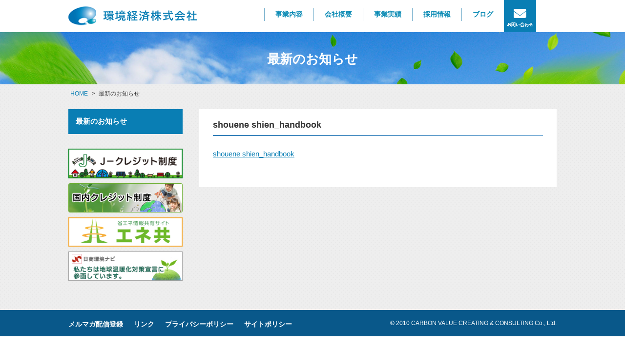

--- FILE ---
content_type: text/html; charset=UTF-8
request_url: https://kankyo-keizai.jp/shouene-shien_handbook
body_size: 22679
content:
<!DOCTYPE html>
<html dir="ltr" lang="ja"
	prefix="og: https://ogp.me/ns#" >
<head>
<!-- Google Tag Manager -->
<script>(function(w,d,s,l,i){w[l]=w[l]||[];w[l].push({'gtm.start':
new Date().getTime(),event:'gtm.js'});var f=d.getElementsByTagName(s)[0],
j=d.createElement(s),dl=l!='dataLayer'?'&l='+l:'';j.async=true;j.src=
'https://www.googletagmanager.com/gtm.js?id='+i+dl;f.parentNode.insertBefore(j,f);
})(window,document,'script','dataLayer','GTM-M96FPFN');</script>
<!-- End Google Tag Manager -->
    <meta charset="UTF-8">
    <meta http-equiv="X-UA-Compatible" content="IE=edge">
    <title>環境経済株式会社</title>
    <meta name="viewport" content="width=device-width, initial-scale=1">
    <meta name="description" content="環境経済株式会社は、Ｊ－クレジットの仲介・販売並びにカーボンオフセットの販売を行っています。省エネ・CO2削減に関わる人材育成・研修、調査研究及び中小企業のコンサルティングも実施しています。">
    <meta name="keywords" content="カーボンオフセット,再生可能エネルギー,Ｊ－クレジット制度,CO2削減">
    <link rel="stylesheet" href="https://kankyo-keizai.jp/wp_public/wp-content/themes/kankyo-keizai2019/css/style.css">
    <script src="https://ajax.googleapis.com/ajax/libs/jquery/1.11.3/jquery.min.js"></script>
    <script type="text/javascript" src="https://kankyo-keizai.jp/wp_public/wp-content/themes/kankyo-keizai2019/js/openclose.js"></script>
    <script type="text/javascript" src="https://kankyo-keizai.jp/wp_public/wp-content/themes/kankyo-keizai2019/js/all.js"></script>
    <script src="https://kit.fontawesome.com/c81139d8a9.js"></script>
    <!--[if lt IE 9]>
    <script src="https://oss.maxcdn.com/html5shiv/3.7.2/html5shiv.min.js"></script>
    <script src="https://oss.maxcdn.com/respond/1.4.2/respond.min.js"></script>
    <![endif]-->
  
	<title>shouene shien_handbook | 環境経済株式会社</title>

		<!-- All in One SEO 4.2.3.1 -->
		<meta name="robots" content="max-image-preview:large" />
		<link rel="canonical" href="https://kankyo-keizai.jp/shouene-shien_handbook" />
		<meta name="generator" content="All in One SEO (AIOSEO) 4.2.3.1 " />
		<meta property="og:locale" content="ja_JP" />
		<meta property="og:site_name" content="環境経済株式会社 | 環境経済株式会社は、Ｊ－クレジットの仲介・販売並びにカーボンオフセットの販売を行っています。省エネ・CO2削減に関わる人材育成・研修、調査研究及び中小企業のコンサルティングも実施しています。" />
		<meta property="og:type" content="article" />
		<meta property="og:title" content="shouene shien_handbook | 環境経済株式会社" />
		<meta property="og:url" content="https://kankyo-keizai.jp/shouene-shien_handbook" />
		<meta property="article:published_time" content="2019-08-21T04:49:42+00:00" />
		<meta property="article:modified_time" content="2019-08-21T04:49:42+00:00" />
		<meta name="twitter:card" content="summary_large_image" />
		<meta name="twitter:title" content="shouene shien_handbook | 環境経済株式会社" />
		<script type="application/ld+json" class="aioseo-schema">
			{"@context":"https:\/\/schema.org","@graph":[{"@type":"WebSite","@id":"https:\/\/kankyo-keizai.jp\/#website","url":"https:\/\/kankyo-keizai.jp\/","name":"\u74b0\u5883\u7d4c\u6e08\u682a\u5f0f\u4f1a\u793e","description":"\u74b0\u5883\u7d4c\u6e08\u682a\u5f0f\u4f1a\u793e\u306f\u3001\uff2a\uff0d\u30af\u30ec\u30b8\u30c3\u30c8\u306e\u4ef2\u4ecb\u30fb\u8ca9\u58f2\u4e26\u3073\u306b\u30ab\u30fc\u30dc\u30f3\u30aa\u30d5\u30bb\u30c3\u30c8\u306e\u8ca9\u58f2\u3092\u884c\u3063\u3066\u3044\u307e\u3059\u3002\u7701\u30a8\u30cd\u30fbCO2\u524a\u6e1b\u306b\u95a2\u308f\u308b\u4eba\u6750\u80b2\u6210\u30fb\u7814\u4fee\u3001\u8abf\u67fb\u7814\u7a76\u53ca\u3073\u4e2d\u5c0f\u4f01\u696d\u306e\u30b3\u30f3\u30b5\u30eb\u30c6\u30a3\u30f3\u30b0\u3082\u5b9f\u65bd\u3057\u3066\u3044\u307e\u3059\u3002","inLanguage":"ja","publisher":{"@id":"https:\/\/kankyo-keizai.jp\/#organization"}},{"@type":"Organization","@id":"https:\/\/kankyo-keizai.jp\/#organization","name":"\u74b0\u5883\u7d4c\u6e08\u682a\u5f0f\u4f1a\u793e","url":"https:\/\/kankyo-keizai.jp\/"},{"@type":"BreadcrumbList","@id":"https:\/\/kankyo-keizai.jp\/shouene-shien_handbook#breadcrumblist","itemListElement":[{"@type":"ListItem","@id":"https:\/\/kankyo-keizai.jp\/#listItem","position":1,"item":{"@type":"WebPage","@id":"https:\/\/kankyo-keizai.jp\/","name":"\u30db\u30fc\u30e0","description":"\u74b0\u5883\u7d4c\u6e08\u682a\u5f0f\u4f1a\u793e\u306f\u3001\uff2a\uff0d\u30af\u30ec\u30b8\u30c3\u30c8\u306e\u4ef2\u4ecb\u30fb\u8ca9\u58f2\u4e26\u3073\u306b\u30ab\u30fc\u30dc\u30f3\u30aa\u30d5\u30bb\u30c3\u30c8\u306e\u8ca9\u58f2\u3092\u884c\u3063\u3066\u3044\u307e\u3059\u3002\u7701\u30a8\u30cd\u30fbCO2\u524a\u6e1b\u306b\u95a2\u308f\u308b\u4eba\u6750\u80b2\u6210\u30fb\u7814\u4fee\u3001\u8abf\u67fb\u7814\u7a76\u53ca\u3073\u4e2d\u5c0f\u4f01\u696d\u306e\u30b3\u30f3\u30b5\u30eb\u30c6\u30a3\u30f3\u30b0\u3082\u5b9f\u65bd\u3057\u3066\u3044\u307e\u3059\u3002","url":"https:\/\/kankyo-keizai.jp\/"},"nextItem":"https:\/\/kankyo-keizai.jp\/shouene-shien_handbook#listItem"},{"@type":"ListItem","@id":"https:\/\/kankyo-keizai.jp\/shouene-shien_handbook#listItem","position":2,"item":{"@type":"WebPage","@id":"https:\/\/kankyo-keizai.jp\/shouene-shien_handbook","name":"shouene shien_handbook","url":"https:\/\/kankyo-keizai.jp\/shouene-shien_handbook"},"previousItem":"https:\/\/kankyo-keizai.jp\/#listItem"}]},{"@type":"Person","@id":"https:\/\/kankyo-keizai.jp\/author\/kankyo-keizai_wordpress-admin#author","url":"https:\/\/kankyo-keizai.jp\/author\/kankyo-keizai_wordpress-admin","name":"\u74b0\u5883\u7d4c\u6e08\u682a\u5f0f\u4f1a\u793e","image":{"@type":"ImageObject","@id":"https:\/\/kankyo-keizai.jp\/shouene-shien_handbook#authorImage","url":"https:\/\/secure.gravatar.com\/avatar\/36ba08cb9b66b7025d9fa3c5d54fc7c3?s=96&d=mm&r=g","width":96,"height":96,"caption":"\u74b0\u5883\u7d4c\u6e08\u682a\u5f0f\u4f1a\u793e"}},{"@type":"ItemPage","@id":"https:\/\/kankyo-keizai.jp\/shouene-shien_handbook#itempage","url":"https:\/\/kankyo-keizai.jp\/shouene-shien_handbook","name":"shouene shien_handbook | \u74b0\u5883\u7d4c\u6e08\u682a\u5f0f\u4f1a\u793e","inLanguage":"ja","isPartOf":{"@id":"https:\/\/kankyo-keizai.jp\/#website"},"breadcrumb":{"@id":"https:\/\/kankyo-keizai.jp\/shouene-shien_handbook#breadcrumblist"},"author":"https:\/\/kankyo-keizai.jp\/author\/kankyo-keizai_wordpress-admin#author","creator":"https:\/\/kankyo-keizai.jp\/author\/kankyo-keizai_wordpress-admin#author","datePublished":"2019-08-21T04:49:42+00:00","dateModified":"2019-08-21T04:49:42+00:00"}]}
		</script>
		<!-- All in One SEO -->

<link rel='dns-prefetch' href='//www.google.com' />
<link rel='dns-prefetch' href='//s.w.org' />
<link rel="alternate" type="application/rss+xml" title="環境経済株式会社 &raquo; フィード" href="https://kankyo-keizai.jp/feed" />
<link rel="alternate" type="application/rss+xml" title="環境経済株式会社 &raquo; コメントフィード" href="https://kankyo-keizai.jp/comments/feed" />
<link rel="alternate" type="application/rss+xml" title="環境経済株式会社 &raquo; shouene shien_handbook のコメントのフィード" href="https://kankyo-keizai.jp/feed/?attachment_id=4778" />
		<script type="text/javascript">
			window._wpemojiSettings = {"baseUrl":"https:\/\/s.w.org\/images\/core\/emoji\/12.0.0-1\/72x72\/","ext":".png","svgUrl":"https:\/\/s.w.org\/images\/core\/emoji\/12.0.0-1\/svg\/","svgExt":".svg","source":{"concatemoji":"https:\/\/kankyo-keizai.jp\/wp_public\/wp-includes\/js\/wp-emoji-release.min.js?ver=5.2.21"}};
			!function(e,a,t){var n,r,o,i=a.createElement("canvas"),p=i.getContext&&i.getContext("2d");function s(e,t){var a=String.fromCharCode;p.clearRect(0,0,i.width,i.height),p.fillText(a.apply(this,e),0,0);e=i.toDataURL();return p.clearRect(0,0,i.width,i.height),p.fillText(a.apply(this,t),0,0),e===i.toDataURL()}function c(e){var t=a.createElement("script");t.src=e,t.defer=t.type="text/javascript",a.getElementsByTagName("head")[0].appendChild(t)}for(o=Array("flag","emoji"),t.supports={everything:!0,everythingExceptFlag:!0},r=0;r<o.length;r++)t.supports[o[r]]=function(e){if(!p||!p.fillText)return!1;switch(p.textBaseline="top",p.font="600 32px Arial",e){case"flag":return s([55356,56826,55356,56819],[55356,56826,8203,55356,56819])?!1:!s([55356,57332,56128,56423,56128,56418,56128,56421,56128,56430,56128,56423,56128,56447],[55356,57332,8203,56128,56423,8203,56128,56418,8203,56128,56421,8203,56128,56430,8203,56128,56423,8203,56128,56447]);case"emoji":return!s([55357,56424,55356,57342,8205,55358,56605,8205,55357,56424,55356,57340],[55357,56424,55356,57342,8203,55358,56605,8203,55357,56424,55356,57340])}return!1}(o[r]),t.supports.everything=t.supports.everything&&t.supports[o[r]],"flag"!==o[r]&&(t.supports.everythingExceptFlag=t.supports.everythingExceptFlag&&t.supports[o[r]]);t.supports.everythingExceptFlag=t.supports.everythingExceptFlag&&!t.supports.flag,t.DOMReady=!1,t.readyCallback=function(){t.DOMReady=!0},t.supports.everything||(n=function(){t.readyCallback()},a.addEventListener?(a.addEventListener("DOMContentLoaded",n,!1),e.addEventListener("load",n,!1)):(e.attachEvent("onload",n),a.attachEvent("onreadystatechange",function(){"complete"===a.readyState&&t.readyCallback()})),(n=t.source||{}).concatemoji?c(n.concatemoji):n.wpemoji&&n.twemoji&&(c(n.twemoji),c(n.wpemoji)))}(window,document,window._wpemojiSettings);
		</script>
		<style type="text/css">
img.wp-smiley,
img.emoji {
	display: inline !important;
	border: none !important;
	box-shadow: none !important;
	height: 1em !important;
	width: 1em !important;
	margin: 0 .07em !important;
	vertical-align: -0.1em !important;
	background: none !important;
	padding: 0 !important;
}
</style>
	<link rel='stylesheet' id='wp-block-library-css'  href='https://kankyo-keizai.jp/wp_public/wp-includes/css/dist/block-library/style.min.css?ver=5.2.21' type='text/css' media='all' />
<link rel='stylesheet' id='contact-form-7-css'  href='https://kankyo-keizai.jp/wp_public/wp-content/plugins/contact-form-7/includes/css/styles.css?ver=5.1.3' type='text/css' media='all' />
<link rel='stylesheet' id='kankyo-keizai2019-style-css'  href='https://kankyo-keizai.jp/wp_public/wp-content/themes/kankyo-keizai2019/style.css?ver=5.2.21' type='text/css' media='all' />
<script type='text/javascript' src='https://kankyo-keizai.jp/wp_public/wp-includes/js/jquery/jquery.js?ver=1.12.4-wp'></script>
<script type='text/javascript' src='https://kankyo-keizai.jp/wp_public/wp-includes/js/jquery/jquery-migrate.min.js?ver=1.4.1'></script>
<link rel='https://api.w.org/' href='https://kankyo-keizai.jp/wp-json/' />
<link rel="EditURI" type="application/rsd+xml" title="RSD" href="https://kankyo-keizai.jp/wp_public/xmlrpc.php?rsd" />
<link rel="wlwmanifest" type="application/wlwmanifest+xml" href="https://kankyo-keizai.jp/wp_public/wp-includes/wlwmanifest.xml" /> 
<meta name="generator" content="WordPress 5.2.21" />
<link rel='shortlink' href='https://kankyo-keizai.jp/?p=4778' />
<link rel="alternate" type="application/json+oembed" href="https://kankyo-keizai.jp/wp-json/oembed/1.0/embed?url=https%3A%2F%2Fkankyo-keizai.jp%2Fshouene-shien_handbook" />
<link rel="alternate" type="text/xml+oembed" href="https://kankyo-keizai.jp/wp-json/oembed/1.0/embed?url=https%3A%2F%2Fkankyo-keizai.jp%2Fshouene-shien_handbook&#038;format=xml" />
<style data-context="foundation-flickity-css">/*! Flickity v2.0.2
http://flickity.metafizzy.co
---------------------------------------------- */.flickity-enabled{position:relative}.flickity-enabled:focus{outline:0}.flickity-viewport{overflow:hidden;position:relative;height:100%}.flickity-slider{position:absolute;width:100%;height:100%}.flickity-enabled.is-draggable{-webkit-tap-highlight-color:transparent;tap-highlight-color:transparent;-webkit-user-select:none;-moz-user-select:none;-ms-user-select:none;user-select:none}.flickity-enabled.is-draggable .flickity-viewport{cursor:move;cursor:-webkit-grab;cursor:grab}.flickity-enabled.is-draggable .flickity-viewport.is-pointer-down{cursor:-webkit-grabbing;cursor:grabbing}.flickity-prev-next-button{position:absolute;top:50%;width:44px;height:44px;border:none;border-radius:50%;background:#fff;background:hsla(0,0%,100%,.75);cursor:pointer;-webkit-transform:translateY(-50%);transform:translateY(-50%)}.flickity-prev-next-button:hover{background:#fff}.flickity-prev-next-button:focus{outline:0;box-shadow:0 0 0 5px #09f}.flickity-prev-next-button:active{opacity:.6}.flickity-prev-next-button.previous{left:10px}.flickity-prev-next-button.next{right:10px}.flickity-rtl .flickity-prev-next-button.previous{left:auto;right:10px}.flickity-rtl .flickity-prev-next-button.next{right:auto;left:10px}.flickity-prev-next-button:disabled{opacity:.3;cursor:auto}.flickity-prev-next-button svg{position:absolute;left:20%;top:20%;width:60%;height:60%}.flickity-prev-next-button .arrow{fill:#333}.flickity-page-dots{position:absolute;width:100%;bottom:-25px;padding:0;margin:0;list-style:none;text-align:center;line-height:1}.flickity-rtl .flickity-page-dots{direction:rtl}.flickity-page-dots .dot{display:inline-block;width:10px;height:10px;margin:0 8px;background:#333;border-radius:50%;opacity:.25;cursor:pointer}.flickity-page-dots .dot.is-selected{opacity:1}</style><style data-context="foundation-slideout-css">.slideout-menu{position:fixed;left:0;top:0;bottom:0;right:auto;z-index:0;width:256px;overflow-y:auto;-webkit-overflow-scrolling:touch;display:none}.slideout-menu.pushit-right{left:auto;right:0}.slideout-panel{position:relative;z-index:1;will-change:transform}.slideout-open,.slideout-open .slideout-panel,.slideout-open body{overflow:hidden}.slideout-open .slideout-menu{display:block}.pushit{display:none}</style><style>.ios7.web-app-mode.has-fixed header{ background-color: rgba(3,122,221,.88);}</style><script src='https://www.google.com/recaptcha/api.js'></script>
<link rel='SHORTCUT ICON' href='https://kankyo-keizai.jp/wp_public/wp-content/themes/kankyo-keizai2019/images/favicon.ico' />
	
	<script>
function submitStop(e){
 
  if (!e) var e = window.event;
  if(e.keyCode == 13)
  return false;
}
window.onload = function (){
  var list = document.getElementsByTagName("input");
  for(var i=0; i<list.length; i++){
    if(list[i].type == 'email' || list[i].type == 'password'|| list[i].type == 'text'|| list[i].type == 'number'){
      list[i].onkeypress = function (event){
        return submitStop(event);
      };
    }
  }
}
</script>
	<script>
function submitStop(e){
 
  if (!e) var e = window.event;
  if(e.keyCode == 13)
  return false;
}
window.onload = function (){
  var list = document.getElementsByTagName("input");
  for(var i=0; i<list.length; i++){
    if(list[i].type == 'email' || list[i].type == 'password'|| list[i].type == 'text'|| list[i].type == 'number'){
      list[i].onkeypress = function (event){
        return submitStop(event);
      };
    }
  }
}
</script>
</head>
<body class="attachment attachment-template-default single single-attachment postid-4778 attachmentid-4778 attachment-pdf">
<!-- Google Tag Manager (noscript) -->
<noscript><iframe src="https://www.googletagmanager.com/ns.html?id=GTM-M96FPFN"
height="0" width="0" style="display:none;visibility:hidden"></iframe></noscript>
<!-- End Google Tag Manager (noscript) -->
<header>
    <h1 id="logo"><a href="https://kankyo-keizai.jp"><img src="https://kankyo-keizai.jp/wp_public/wp-content/themes/kankyo-keizai2019/images/logo.png" alt="Sample Company"></a></h1>
    <nav id="g_nav">
        <ul>
            <li class="g_navlist"><a href="https://kankyo-keizai.jp/top_business">事業内容</a></li>
            <li class="g_navlist"><a href="https://kankyo-keizai.jp/company">会社概要</a></li>
            <li class="g_navlist"><a href="https://kankyo-keizai.jp/works">事業実績</a></li>
            <li class="g_navlist"><a href="https://kankyo-keizai.jp/recruit">採用情報</a></li>
            <li class="g_navlist"><a href="http://kankyo-keizai.jp/blog">ブログ</a></li>
            <li class="g_navlist" style="width: 66px; height: 66px;">
  <div><img src="/wp_public/wp-content/themes/kankyo-keizai2019/images/contact_icon.png" alt="" width="66" height="66" usemap="#link">
    <map name="link">
      <area shape="rect" coords="2,0,66,67" href="http://kankyo-keizai.jp/contactus" alt="お問い合わせ">
    </map>
  </div>
</li>
        </ul>
    </nav>
</header>
<div class="search_box">
    <span>サイト内検索</span>
    <form role="search" method="get" id="searchform" class="searchform" action="https://kankyo-keizai.jp">
        <input id="keywords" type="text" name="s"><input id="searchsubmit" type="submit" value="">
    </form>
</div>
<script>
//Enterキーが押されても送信（submit）しない
function submitStop(e){

  if (!e) var e = window.event;
  if(e.keyCode == 13)
  return false;
}
//list[i].type == {htmlのinput type} で対象のtypeでのenter無効を適用させる
window.onload = function (){
  var list = document.getElementsByTagName("input");
  for(var i=0; i<list.length; i++){
    if(list[i].type == 'email' || list[i].type == 'password'|| list[i].type == 'text'|| list[i].type == 'number'){
      list[i].onkeypress = function (event){
        return submitStop(event);
      };
    }
  }
}
</script>		<div id="news">
        <div id="container">
            <div class="page-title-area"><img src="https://kankyo-keizai.jp/wp_public/wp-content/themes/kankyo-keizai2019/images/page-title01.jpg"/>
                <p class="page-title">最新のお知らせ</p>
            </div>
            <div id="contents">
                <div id="breadcrumb_wrap">
                    <ul id="breadcrumb">
                        <li><a href="https://kankyo-keizai.jp">HOME</a></li>
                        <li>最新のお知らせ</li>
                    </ul>
                </div>
                <div id="main">
					<section id="post-4778" class="post-4778 attachment type-attachment status-inherit hentry">
	    <h2>shouene shien_handbook</h2>
	<p class="attachment"><a href='https://kankyo-keizai.jp/wp_public/wp-content/uploads/2019/08/shouene-shien_handbook.pdf'>shouene shien_handbook</a></p>
</section><!-- #post-4778 -->
<div>
	</div>



                </div>
				<div id="sidebar">
    <nav>
        <h2>最新のお知らせ</h2>
    </nav>
	<section id="text-4" class="widget widget_text">			<div class="textwidget"><ul class="banner-box">
                 <li><a href="https://japancredit.go.jp/" target="_blank" rel="noopener noreferrer"><img src="https://kankyo-keizai.jp//wp_public/wp-content/themes/kankyo-keizai2019/images/bn_jcredit.png" alt="Jクレジット"></a>
                </li>
                <li><a href="https://japancredit.go.jp/jcdm/" target="_blank" rel="noopener noreferrer"><img src="https://kankyo-keizai.jp//wp_public/wp-content/themes/kankyo-keizai2019/images/bn_japancredit.png" alt="国内クレジット制度"></a></li><li><a href="http://enekyo.info/" target="_blank" rel="noopener noreferrer"><img src="https://kankyo-keizai.jp//wp_public/wp-content/themes/kankyo-keizai2019/images/bn_enekyo.png" alt="エネ共（えねきょう）"></a>
                </li>
                <li><a href="http://eco.jcci.or.jp/declaration/5705.html" target="_blank" rel="noopener noreferrer"><img src="https://kankyo-keizai.jp//wp_public/wp-content/themes/kankyo-keizai2019/images/bn_declaration.png" alt="日商環境ナビ"></a></li>
               
            </ul></div>
		</section></div>
            </div>
			<footer>
    <div class="footer_inner">
        <ul class="footer-nav">
            <li><a href="https://kankyo-keizai.jp/news/626.html">メルマガ配信登録</a></li>
            <li><a href="https://kankyo-keizai.jp/link">リンク</a></li>
            <li><a href="https://kankyo-keizai.jp/privacy">プライバシーポリシー</a></li>
            <li><a href="https://kankyo-keizai.jp/sitepolicy">サイトポリシー</a></li>
        </ul>
        <p id="copy">&copy;  2010 CARBON VALUE CREATING &amp;	CONSULTING Co., Ltd.</p>
    </div>
</footer>
</div>
<!-- Powered by WPtouch: 4.3.42 --><script type='text/javascript'>
/* <![CDATA[ */
var wpcf7 = {"apiSettings":{"root":"https:\/\/kankyo-keizai.jp\/wp-json\/contact-form-7\/v1","namespace":"contact-form-7\/v1"}};
/* ]]> */
</script>
<script type='text/javascript' src='https://kankyo-keizai.jp/wp_public/wp-content/plugins/contact-form-7/includes/js/scripts.js?ver=5.1.3'></script>
<script type='text/javascript'>
var renderInvisibleReCaptcha = function() {

    for (var i = 0; i < document.forms.length; ++i) {
        var form = document.forms[i];
        var holder = form.querySelector('.inv-recaptcha-holder');

        if (null === holder) continue;
		holder.innerHTML = '';

         (function(frm){
			var cf7SubmitElm = frm.querySelector('.wpcf7-submit');
            var holderId = grecaptcha.render(holder,{
                'sitekey': '6LdGEq4UAAAAAPFZ7HU7ga_e0uAVQn8M_oc-JDAn', 'size': 'invisible', 'badge' : 'inline',
                'callback' : function (recaptchaToken) {
					if((null !== cf7SubmitElm) && (typeof jQuery != 'undefined')){jQuery(frm).submit();grecaptcha.reset(holderId);return;}
					 HTMLFormElement.prototype.submit.call(frm);
                },
                'expired-callback' : function(){grecaptcha.reset(holderId);}
            });

			if(null !== cf7SubmitElm && (typeof jQuery != 'undefined') ){
				jQuery(cf7SubmitElm).off('click').on('click', function(clickEvt){
					clickEvt.preventDefault();
					grecaptcha.execute(holderId);
				});
			}
			else
			{
				frm.onsubmit = function (evt){evt.preventDefault();grecaptcha.execute(holderId);};
			}


        })(form);
    }
};
</script>
<script type='text/javascript' async defer src='https://www.google.com/recaptcha/api.js?onload=renderInvisibleReCaptcha&#038;render=explicit'></script>
<script type='text/javascript' src='https://kankyo-keizai.jp/wp_public/wp-content/themes/kankyo-keizai2019/js/navigation.js?ver=20151215'></script>
<script type='text/javascript' src='https://kankyo-keizai.jp/wp_public/wp-content/themes/kankyo-keizai2019/js/skip-link-focus-fix.js?ver=20151215'></script>
<script type='text/javascript' src='https://kankyo-keizai.jp/wp_public/wp-includes/js/comment-reply.min.js?ver=5.2.21'></script>
<script type='text/javascript' src='https://kankyo-keizai.jp/wp_public/wp-includes/js/wp-embed.min.js?ver=5.2.21'></script>
</body>
</html>

        </div>
        <!--/container-->
		</div>
	

--- FILE ---
content_type: text/css
request_url: https://kankyo-keizai.jp/wp_public/wp-content/themes/kankyo-keizai2019/css/style.css
body_size: 23795
content:
@charset "utf-8";


/*Google Fontsの読み込み
---------------------------------------------------------------------------*/
@import url('https://fonts.googleapis.com/css?family=Anton');
/*全体の設定
---------------------------------------------------------------------------*/
body {
	margin: 0px;
	padding: 0px;
	color: #333;
	font-family: "游ゴシック体", YuGothic, "游ゴシック", "Yu Gothic", "メイリオ", sans-serif;
	font-weight: 500;
	font-size: 15px;
}
h1, h2, h3, h4, h5, p, ul, ol, li, dl, dt, dd, form, figure, form {
	margin: 0px;
	padding: 0px;
	font-size: 100%;
}
ul {
	list-style-type: none;
}
ol {
	padding-left: 40px;
	padding-bottom: 15px;
}
ol li{
	margin-bottom:14px;
}
/*img {
	border: none;
	max-width: 100%;
	height: auto;
	vertical-align: middle;
}
*/table {
	border-collapse: collapse;
	font-size: 100%;
	border-spacing: 0;
}
/*リンク（全般）設定
---------------------------------------------------------------------------*/
a {
	color: #097eb4;
	transition: 0.1s;
}
a:hover {
	/*color: #534e40;*/
	text-decoration: none;
	opacity: 0.7;
}
a:hover img {
	opacity: 0.7;
}

a.gaibu {
    background-image: url(../images/gaibu.png);
    background-repeat: no-repeat;
    background-position: right center;
    padding-right: 12px;
    padding-top: 4px;
    margin-right: 3px;
}


/* :::::::::::::::::::::::::::::::::::::::::::::::::::::::::::::::::::::::::::::::::::::::::::::::::

* ヘッダー

::::::::::::::::::::::::::::::::::::::::::::::::::::::::::::::::::::::::::::::::::::::::::::::::: */

header {
	overflow: hidden;
	width: 1000px;
	margin: 0 auto;
}
/*ロゴ*/
header #logo img {
	width: 264px;
	float: left;
	margin-top: 13px;
}
/* :::::::::::::::::::::::::::::::::::::::::::::::::::::::::::::::::::::::::::::::::::::::::::::::::

* Gナビ

::::::::::::::::::::::::::::::::::::::::::::::::::::::::::::::::::::::::::::::::::::::::::::::::: */

#g_nav {
	width: 599px;
	margin-left: auto;
	font-size: 20px;
}
#g_nav li {
	float: left;
	position: relative;
}
#g_nav .g_navlist {
	margin-top: 17px;
	border-left: 1px solid #70acca;
}
#g_nav .g_navlist:last-child {
	border-left: none;
	margin: 0;
}
#g_nav .search_icon {
	width: 66px;
	height: 66px;
}
#g_nav li a {
	display: block;
	text-decoration: none;
	padding: 4px 22px;
	color: #098ab4;
	font-size: 14px;
	font-weight: bold;
}
#g_nav li:first-child {
	border-left: 1px solid #70acca;
}
#g_nav li:last-child {
	border-right: none;
}
/*現在表示中メニュー（current）*/
#g_nav li.current a {
	color: #534e40;
}
/*検索アイコン
---------------------------------------------------------------------------*/

/*虫眼鏡アイコン*/
.navToggle {
	display: inline;
	cursor: pointer;
	right: 0;
}
/*検索窓*/
.search_box {
	position: absolute;
	right: 0;
	top: 0px;/*0にしないと初期に隠れない*/
	left: 0;
	margin: 0 auto;
	padding-top: 30px;
	background: #097eb4;
	color: #fff;
	text-align: center;
	transform: translateY(-100%);
	z-index: 9999;
}
.search_box.active {
	top: 170px;
	height: 74px;
}
.search_box form {
	display: inline-block;
	margin: 0 auto;
	width: 490px;
	height: 20px;
	border: none;
	background-color: #ffffff;
	padding: 10px;
}
.search_box span {
	display: inline-block;
	margin-right: 10px;
	text-align: left;
}
.search_box form input {
	vertical-align: top;
	margin: 0px;
	padding: 0;
	height: 100%;
	box-sizing: border-box;
	background-color: transparent;
}
.search_box #keywords {
	border: none;
	width: 450px;
}
.search_box #searchsubmit {
	width: 30px;
	border: none;
	background-image: url(../images/icon_search.png);
	background-position: center;
	background-size: auto 90%;
	background-repeat: no-repeat;
	cursor: pointer;
}
#main_img img {
	max-width: 100%;
}
aside.bg_dotted {
	height: 1053px;
	margin-top: -7px;
	background-image: url(../images/bg_dotted.png)
}
/*事業内容
---------------------------------------------------------------------------*/
aside.services {
	padding-top: 52px;
	text-align: center;
}
aside.services h2.title {
	font-size: 38px;
	color: #097eb4;
	font-weight: 500;
}
aside.services .caption {
	margin-bottom: 40px;
	padding-top: 10px;
	font-size: 18px;
	font-weight: 500;
}
aside.services .two-wrap {
	display: flex;
	margin: 84px auto 0;
	width: 658px;
	height: 193px;
	justify-content: space-between;/*要素を均等に配置*/
}
aside.services .three-wrap {
	display: flex;
	margin: 84px auto 0;
	width: 1000px;
	height: 193px;
	justify-content: space-between;/*要素を均等に配置*/
}
.services .grid-item {
	width: 315px;
	background-color: #FFFFFF;
}
aside.services .grid-item h5 {
	margin: 0;
	padding: 8px 10px 16px 10px;
	text-align: center;
	background-color: #FFFFFF;
	font-size: 16px;
	color: #333333;
}
aside.services a {
	text-decoration: none;
}
aside.services img {
	transition: .1s;
}
/*ニュース
---------------------------------------------------------------------------*/
aside.news {
	background-color: #dae9ee;
	padding-top: 55px;
	padding-bottom: 16px;
}
aside.news:nth-child(3) {
	padding-top: 36px;
}
aside.news .news-wrap {
	width: 1000px;
	background-color: #FFFFFF;
	margin-right: auto;
	margin-left: auto;
	margin-bottom: 37px;
	padding: 30px 0px 40px 0px;
}
aside.news h2.title {
	position: relative;
	margin-bottom: 20px;
	padding: 0;
	font-size: 26px;
	color: #333333;
	font-weight: bold;
	text-align: center;
	letter-spacing: 0.0em
}
aside.news h2.title:after {
	position: absolute;
	content: " ";
	display: block;
	border-bottom: solid 2px #097eb4;
	bottom: -5px;
	width: 40px;
	left: 45.5%;
	transform: translateX(-3%);
}
aside.news h2.title:before {
	position: absolute;
	content: " ";
	display: block;
	border-bottom: solid 2px #70caba;
	bottom: -5px;
	width: 40px;
	left: 49%;
	transform: translateX(-3%);
}
aside.news .news-wrap {
	width: 940px;
	padding-left: 30px;
	padding-right: 30px;
	margin-right: auto;
	margin-left: auto;
}
.news-wrap dl {
	padding: 10px 0px 0;
	margin-bottom: 14px;
	font-size: 0.95em;
}
/*日付*/
.news-wrap dt.date {
	width: 120px;
	color: #333333;
	border-top: 1px dotted #c8c8c8;
	margin: 0;
	padding: 12px 12px;
	float: left;
	clear: left;
}
/*記事タイトル*/
.news-wrap dd.detail {
	margin: 0px 0 0px 130px;
	padding: 14px 5px 14px 20px;
	border-top: 1px dotted #c8c8c8;
	color: #000000;
	line-height: 22px;
}
.news-wrap dd.detail a {
	text-decoration: none;
	text-align: left;
}
.news-wrap dt.date:first-child {
	border: none;
}
.news-wrap dt.date:first-child+ dd {
	border: none;
}

.news-wrap.blog dt.date{
	display: flex;
	justify-content: space-between;
	width: 250px;
}
.news-wrap.blog dt.date a{
	background: #098AB4;
	color: #fff;
	width: 120px;
	text-align: center;
	border-radius: 5rem;
	text-decoration: none;
}
.news-wrap.blog dd.detail{
	margin: 0 0 0 265px;
}
.blog_back_btn{
	background: #097EB4;
	color: #fff;
	position: relative;
	display: block;
	margin: 2rem auto 0;
	width: 14rem;
	font-weight: bold;
	text-align: center;
	text-decoration: none;
	padding: 0.8rem 0;
}
.blog_back_btn::before{
	position: absolute;
	top: 0;
	bottom: 0;
	left: 14px;
	margin: auto;
	content: "";
	vertical-align: middle;
	width: 6px;
	height: 6px;
	border-top: 2px solid #fff;
	border-right: 2px solid #fff;
	transform: rotate(45deg);
}

/*トップページバナー
---------------------------------------------------------------------------*/

.foot_banner-box ul.banner-box {
	width: 1200px;
	display: flex;
	justify-content: center;
	padding: 50px 0 40px 0;
	margin: 0 auto;
	list-style: none;
}
.foot_banner-box ul.banner-box li {
	width: calc(100% / 4);
	text-align: center;
	margin: 2px;
	padding: 0;
}
/*.foot_banner-box ul.banner-box li a:hover img {
	opacity: 0.7;
}
*/

/*container
---------------------------------------------------------------------------*/
#container {
	width: 100%;
	margin: 0 auto;
	background-image: url(../images/bg_dotted.png);
}
/*コンテンツ
---------------------------------------------------------------------------*/
#contents {
	clear: both;
	overflow: hidden;
	width: 1000px;
	margin: 0 auto;
}
/*ページタイトルイメージ
---------------------------------------------------------------------------*/
.page-title-area {
	position: relative;
}
.page-title-area p.page-title {
	position: absolute;
	top: 50%;
	left: 50%;
	-ms-transform: translate(-50%, -50%);
	-webkit-transform: translate(-50%, -50%);
	transform: translate(-50%, -50%);
	margin: 0;
	padding: 0;
	font-size: 2vw;
	color: #ffffff;
	font-weight: bold;
}
.page-title-area img {
	width: 100% !important;
	height:auto !important;
}
/*パンくずリスト
---------------------------------------------------------------------------*/
#breadcrumb_wrap {
	padding: 6px 0 22px;
}
#breadcrumb {
	margin: 0 auto;
}
#breadcrumb li {
	display: inline;
	font-size: 12px;
	line-height: 20px;
}
#breadcrumb a {
	padding-right: 4px;
	text-decoration: none;
	color: #097eb4;
}
#breadcrumb li:before {
	/* liの前に記号追加 */
	content: " > ";
	padding-right: 4px;
}
#breadcrumb li:first-child:before {
	/* 最初のliだけcontentを消す */
	content: "";
}
/*mainコンテンツ
---------------------------------------------------------------------------*/
#main {
	float: right;
	width: 676px;
	background-color: #FFFFFF;
	padding: 22px 28px 50px;
	margin-bottom: 40px;
}
#main h2 {
	background: url(../images/title_bar.png) no-repeat 0px 20px;
	margin-bottom: 20px;
	padding-left: 30px;
	padding-bottom: 4px;
	font-size: 30px;
}
#main h3 {
	position: relative;
	color: #ffffff;
	margin-bottom: 20px;
	padding: 0.2em 0.5em 0.2em 1.4em;
	background-color: #097eb4;
	font-size: 20px;
}
#main h3::after {
	position: absolute;
	top: 50%;
	left: 0;
	transform: translateY(-50%);
	content: '';
	width: 14px;
	height: 4px;
	background-color: #ffffff;
}
#main h4 {
	margin-top: 14px;
	margin-bottom: 20px;
	padding: 0.3em 0.5em 0.2em 0.4em;
	background-color: #eeeeee;
	font-size: 16px;
}

#main h4.heading01{
	position: relative;
	overflow: hidden;
	padding: .3em;
	background-color:transparent;
	margin-bottom:40px;
	background-image:url(../images/triangle_mark.png);
	background-repeat: no-repeat;
	background-position: left 10px center;
}
#main h4.heading01::before,
#main h4.heading01::after{
	content: "";
	position: absolute;
	bottom: 0;
}
#main h4.heading01:before{
	border-bottom: 2px solid #097eb4;
	width: 100%;
}
#main h4.heading01:after{
	border-bottom: 2px solid #dddddd;
	width: 100%;
}

#main h4.heading01 a{
		margin-left: 20px;
color:#097eb4;
	text-decoration:none;
	font-size:20px;
	font-weight:normal;
}



#main h5 {
	margin: 10px 0;
	padding: 0.3em 0em 0em 0.2em;
	border-bottom: 2px solid #dddddd;
	font-size: 14px;
}
#main p {
	padding: 0px 0 10px 0;
}
#main h2 + p, #main h3 + p {
	margin-top: -10px;
}
/* :::::::::::::::::::::::::::::::::::::::::::::::::::::::::::::::::::::::::::::::::::::::::::::::::

* サイドメニュー

::::::::::::::::::::::::::::::::::::::::::::::::::::::::::::::::::::::::::::::::::::::::::::::::: */

#sidebar {
	float: left;
	width: 234px;
	padding-bottom: 50px;
}
#sidebar h2 {
	padding: 16px 15px;
	color: #fff;
	margin-bottom: 1px;
	background-color: #097eb4;
}
#sidebar.blog h2{
	text-align: center;
}
#sidebar ul.submenu {
	margin-bottom: 20px;
	padding-top: 10px;
	padding-bottom: 10px;
	background-color: #FFFFFF;
}
#sidebar ul.submenu li a {
	text-decoration: none;
	display: block;
	position: relative;
	display: block;
	padding: 8px 10px 8px 29px;
	color: #000;
	vertical-align: middle;
	text-decoration: none;
	font-size: 15px;
	font-weight: normal;
}
#sidebar ul.submenu li a::before {
	position: absolute;
	top: 0;
	bottom: 0;
	left: 14px;
	margin: auto;
	content: "";
	vertical-align: middle;
	width: 4px;
	height: 4px;
	border-top: 2px solid #097eb4;
	border-right: 2px solid #097eb4;
	-webkit-transform: rotate(45deg);
	transform: rotate(45deg);
}
#sidebar ul.submenu li a:hover {
}
#sidebar ul.banner-box {
	margin-top: 30px;
}
#sidebar ul.banner-box li {
	margin-bottom: 7px;
}
#sidebar ul.banner-box li img {
	width: 100%;
}
/*#sidebar ul.banner-box li a:hover img {
	opacity: 0.7;
}
*//*================================================
　　　　
* footer

================================================*/

footer {
	padding: 20px 0;
	background-color: #09588a;
	width: 100%;
}
.footer_inner {
	width: 1000px;
	margin: 0 auto;
}
/* footer-nav */
.footer-nav {
	padding: 0;
	margin-right: auto;
}
.footer-nav li {
	list-style: none;
	float: left;
	text-align: left;
	padding: 0 11px;
}
.footer-nav li:first-child {
	padding: 0 11px 0 0;
}
.footer-nav li a {
	color: #FFFFFF;
	text-decoration: none;
	font-size: 14px;
	font-weight: bold;
}
/*.footer-nav li a:hover{
	opacity: 0.7;
}
*/p#copy {
	vertical-align: top;
	margin-left: auto;
	text-align: right;
	font-size: 80%;
	color: #FFFFFF;
}
/* :::::::::::::::::::::::::::::::::::::::::::::::::::::::::::::::::::::::::::::::::::::::::::::::::

* 共通部品

::::::::::::::::::::::::::::::::::::::::::::::::::::::::::::::::::::::::::::::::::::::::::::::::: */

/*テーブル
---------------------------------------------------------------------------*/
table.tabletype_01 {
	border-collapse: collapse;
	text-align: left;
	line-height: 1.5;
	border-top: 1px solid #ccc;
	border-left: 3px solid #3a77b0;
	font-size: 14px;
	margin-bottom: 20px;
}
table.tabletype_01 th {
	width: 147px;
	padding: 10px;
	font-weight: bold;
	vertical-align: top;
	color: #153d73;
	border-right: 1px solid #ccc;
	border-bottom: 1px solid #ccc;
}
table.tabletype_01 td {
	width: 640px;
	padding: 10px;
	vertical-align: top;
	border-right: 1px solid #ccc;
	border-bottom: 1px solid #ccc;
}
/*ボタン
---------------------------------------------------------------------------*/

.btn {
	display: block;
	width: 237px;
	text-align: center;
	background: #097eb4;
	color: #FFF;
	font-size: 14px;
	font-weight: bold;
	text-decoration: none;
	margin: 0 auto;
	padding: 12px 0;
}
.btn span {
	position: relative;
	padding-left: 14px;
}
.btn span::before {
	content: "";
	position: absolute;
	top: 52%;
	left: 0;
	width: 5px;
	height: 5px;
	border-top: 2px solid #fff;
	border-right: 2px solid #fff;
	transform: rotate(45deg);
	margin-top: -5px;
}
.btn a, .btn2 a {
	display: block;
	color: #FFFFFF;
	text-decoration: none;
}
.btn a:hover, .btn2 a:hover {
	background-color: #09588a;
	opacity: 0.9;
}
.btn2 {
	position: relative;
	display: inline-block;
	background: #57a6cb;
	color: #FFF;
	font-size: 15px;
	font-weight: bold;
	text-decoration: none;
	margin-top:10px;
	padding: 9px 38px 9px 33px;
}
a.btn2::after {
	position: absolute;
	content: '';
	width: 5px;
	height: 5px;
	border: 0px;
	border-top: solid 2px #ffffff;
	border-right: solid 2px #ffffff;
	-ms-transform: rotate(45deg);
	-webkit-transform: rotate(45deg);
	transform: rotate(45deg);
	position: absolute;
	top: 50%;
	right: 18px;
	margin-top: -4px;
}


a.link_pdf {
	background-image: url(../images/icon_pdf.png);
	background-repeat: no-repeat;
	background-position: right 10px center;
	padding-right: 30px;
	padding-top: 4px;
	text-decoration:none;
}

ul.list01 {
	padding-left: 30px;
	margin-bottom: 20px;
}
ul.list01 li {
	position: relative;
	display: block;
	padding-bottom: 10px;
}
ul.list01 li:before {
	position: absolute;
	content: '';
	top: 9px;
	left: -14px;
	width: 6px;
	height: 6px;
	border-radius: 50%;
	background: #67b5db;
}

ul.check_list {
	margin:0 auto;
 	padding-top: 10px;
	padding-left: 20px;
	width:500px;
}
ul.check_list li {
	padding-left: 20px;
	margin-bottom:10px;
	list-style: none !important;
	background:url(../images/check_icon.png)  no-repeat 0 8px;
	font-size:18px;
	font-weight:bold;

}

ol.circle {
    position: relative;
    margin-left: 16px;
    padding: 0;
}
ol.circle li {
    list-style: none;
    list-style-position: outside;
    margin: 0;
    padding-left: 1.25em;
    padding-bottom: 0.3em;
}
ol.circle li span {
    position: absolute;
    left: 0;
    margin: 0;
}

.center{
	text-align:center;
}
.right {
	text-align: right;
}

.text_big{
	font-size:18px;
}
.text_bold{
	font-weight:bold;
}
.text_red{
	color:#d01416;
}
.text_blue{
	color:#2256CF;
}

.box01 {
	border: 4px double #ddd;
	margin: 1em 0;
	padding: 1em 1em 1.2em;
}
.box01 a{
	text-decoration:none;
}

/* :::::::::::::::::::::::::::::::::::::::::::::::::::::::::::::::::::::::::::::::::::::::::::::::::

* 各ページ

::::::::::::::::::::::::::::::::::::::::::::::::::::::::::::::::::::::::::::::::::::::::::::::::: */

/* お問い合わせフォーム
---------------------------------------------------------------------------*/

form input {
	display: inline-block;
}
form p {
	font-weight: bold;
	margin-bottom: 10px;
}
form input, form textarea {
	padding: 5px;
	border: 1px solid #cccccc;
	-webkit-border-radius: 3px;
	-moz-border-radius: 3px;
	font-family: "游ゴシック", "Yu Gothic";
	font-size: 14px;
}
.wpcf7-submit {
	width: 60%;
	margin: 44px auto 60px;
	padding: 14px;
	background: #0b2e56;
	color: #fff;
	display: block;
	font-size: 16px;
	font-weight: bold;
	text-align: center;
	border: none;
	cursor: pointer;
}
span.required {
	display: inline-block;
	position: relative;
	background: #cf5258;
	font-weight: normal;
	color: #ffffff;
	font-size: 11px;
	padding: 2px 5px 1px 5px;
	margin-right: 5px;
	margin-bottom: 5px;
	border-radius: 3px;
	-webkit-border-radius: 3px;
	-moz-border-radius: 3px;
}
span.any {
	display: inline-block;
	position: relative;
	background: #9a9a9a;
	font-weight: normal;
	color: #ffffff;
	font-size: 11px;
	padding: 2px 5px 1px 5px;
	margin-right: 5px;
	margin-bottom: 5px;
	border-radius: 3px;
	-webkit-border-radius: 3px;
	-moz-border-radius: 3px;
}
form.wpcf7-form textarea{
	width:650px;

}

form.wpcf7-form input[type='text'],
form.wpcf7-form input[type='email']{
		width:650px;
}
form.wpcf7-form span.your-zipcode input[type='text']{
		width:200px !important;
}


/*サイト内検索
---------------------------------------------------------------------------*/
.search article{
	border-bottom:2px dotted #d0d0d0;
	padding-top:20px;
	padding-bottom:10px;
}
.search #main h3.entry-title {
	margin-bottom:10px;
	padding-left:0;
	background-color:transparent;
	line-height:20px !important;
}


.search #main h3.entry-title a{
	font-weight:bold;
	font-size: 16px;
	color:#097eb4;
	text-decoration:none;
	
}
.search #main h3::after{
	display:none;
}

/*各種お知らせページ
---------------------------------------------------------------------------*/
#news #main h2 {
	padding: 0px 0 18px;
	position: relative;
	font-size: 18px;
	background-image: none;
}
#news #main h2:after {
	content: "";
	display: block;
	height: 2px;
	margin-top: 10px;
	background-image: linear-gradient(to right, #2f7cb7, #87b6da);
}
#news time {
	display: block;
	margin-left: 14px;
	margin-bottom: 10px;
	font-size: 12px;
}
/* 
ページネーション
---------------------------------------------------------------------------*/

.pageNav {
	position: relative;
	overflow: hidden;
	margin: 0 0 10px;
	padding: 10px;
}
.pageNav ul {
	position: relative;
	left: 50%;
	float: left;
}
.pageNav ul li {
	position: relative;
	left: -50%;
	float: left;
	margin: 0 5px;
}
.pageNav li a {
	display: block;
	background: #fff;
	padding: 4px 12px;
	border: 1px solid #085889;
	text-decoration: none;
	vertical-align: middle;
	color: #085889;
}
.pageNav li a.active, .pageNav li a:hover {
	background: #085889;
	color: #FFFFFF;
}
/*===================================================================
    layout
===================================================================*/
/* ------ margin ------ */
.mtA {
	margin: 0 auto !important;
}
.mt0 {
	margin-top: 0 !important;
}
.mt5 {
	margin-top: 5px !important;
}
.mt10 {
	margin-top: 10px !important;
}
.mt15 {
	margin-top: 15px !important;
}
.mt20 {
	margin-top: 20px !important;
}
.mt25 {
	margin-top: 25px !important;
}
.mt30 {
	margin-top: 30px !important;
}
.mt35 {
	margin-top: 35px !important;
}
.mt40 {
	margin-top: 40px !important;
}
.mt45 {
	margin-top: 45px !important;
}
.mt50 {
	margin-top: 50px !important;
}
.mt55 {
	margin-top: 55px !important;
}
.mt60 {
	margin-top: 60px !important;
}
.mr0 {
	margin-right: 0 !important;
}
.mr5 {
	margin-right: 5px !important;
}
.mr10 {
	margin-right: 10px !important;
}
.mr15 {
	margin-right: 15px !important;
}
.mr20 {
	margin-right: 20px !important;
}
.mr25 {
	margin-right: 25px !important;
}
.mr30 {
	margin-right: 30px !important;
}
.mr35 {
	margin-right: 35px !important;
}
.mr40 {
	margin-right: 40px !important;
}
.mr45 {
	margin-right: 45px !important;
}
.mr50 {
	margin-right: 50px !important;
}
.mr55 {
	margin-right: 55px !important;
}
.mr60 {
	margin-right: 60px !important;
}
.mb0 {
	margin-bottom: 0 !important;
}
.mb5 {
	margin-bottom: 5px !important;
}
.mb10 {
	margin-bottom: 10px !important;
}
.mb15 {
	margin-bottom: 15px !important;
}
.mb20 {
	margin-bottom: 20px !important;
}
.mb25 {
	margin-bottom: 25px !important;
}
.mb30 {
	margin-bottom: 30px !important;
}
.mb35 {
	margin-bottom: 35px !important;
}
.mb40 {
	margin-bottom: 40px !important;
}
.mb45 {
	margin-bottom: 45px !important;
}
.mb50 {
	margin-bottom: 50px !important;
}
.mb55 {
	margin-bottom: 55px !important;
}
.mb60 {
	margin-bottom: 60px !important;
}
.ml0 {
	margin-left: 0 !important;
}
.ml5 {
	margin-left: 5px !important;
}
.ml10 {
	margin-left: 10px !important;
}
.ml15 {
	margin-left: 15px !important;
}
.ml20 {
	margin-left: 20px !important;
}
.ml25 {
	margin-left: 25px !important;
}
.ml30 {
	margin-left: 30px !important;
}
.ml35 {
	margin-left: 35px !important;
}
.ml40 {
	margin-left: 40px !important;
}
.ml45 {
	margin-left: 45px !important;
}
.ml50 {
	margin-left: 50px !important;
}
.ml55 {
	margin-left: 55px !important;
}
.ml60 {
	margin-left: 60px !important;
}
/* ------ padding ------ */
.pt0 {
	padding-top: 0 !important;
}
.pt5 {
	padding-top: 5px !important;
}
.pt10 {
	padding-top: 10px !important;
}
.pt15 {
	padding-top: 15px !important;
}
.pt20 {
	padding-top: 20px !important;
}
.pt25 {
	padding-top: 25px !important;
}
.pt30 {
	padding-top: 30px !important;
}
.pt35 {
	padding-top: 35px !important;
}
.pt40 {
	padding-top: 40px !important;
}
.pt45 {
	padding-top: 45px !important;
}
.pt50 {
	padding-top: 50px !important;
}
.pt55 {
	padding-top: 55px !important;
}
.pt60 {
	padding-top: 60px !important;
}
.pr0 {
	padding-right: 0 !important;
}
.pr5 {
	padding-right: 5px !important;
}
.pr10 {
	padding-right: 10px !important;
}
.pr15 {
	padding-right: 15px !important;
}
.pr20 {
	padding-right: 20px !important;
}
.pr25 {
	padding-right: 25px !important;
}
.pr30 {
	padding-right: 30px !important;
}
.pr40 {
	padding-right: 40px !important;
}
.pr45 {
	padding-right: 45px !important;
}
.pr50 {
	padding-right: 50px !important;
}
.pr55 {
	padding-right: 55px !important;
}
.pr60 {
	padding-right: 60px !important;
}
.pb0 {
	padding-bottom: 0 !important;
}
.pb5 {
	padding-bottom: 5px !important;
}
.pb10 {
	padding-bottom: 10px !important;
}
.pb15 {
	padding-bottom: 15px !important;
}
.pb20 {
	padding-bottom: 20px !important;
}
.pb25 {
	padding-bottom: 25px !important;
}
.pb30 {
	padding-bottom: 30px !important;
}
.pb35 {
	padding-bottom: 35px !important;
}
.pb40 {
	padding-bottom: 40px !important;
}
.pb45 {
	padding-bottom: 45px !important;
}
.pb50 {
	padding-bottom: 50px !important;
}
.pb55 {
	padding-bottom: 55px !important;
}
.pb60 {
	padding-bottom: 60px !important;
}
.pl0 {
	padding-left: 0 !important;
}
.pl5 {
	padding-left: 5px !important;
}
.pl10 {
	padding-left: 10px !important;
}
.pl15 {
	padding-left: 15px !important;
}
.pl20 {
	padding-left: 20px !important;
}
.pl25 {
	padding-left: 25px !important;
}
.pl30 {
	padding-left: 30px !important;
}
.pl35 {
	padding-left: 35px !important;
}
.pl40 {
	padding-left: 40px !important;
}
.pl45 {
	padding-left: 45px !important;
}
.pl50 {
	padding-left: 50px !important;
}
.pl55 {
	padding-left: 55px !important;
}
.pl60 {
	padding-left: 60px !important;
}


--- FILE ---
content_type: text/css
request_url: https://kankyo-keizai.jp/wp_public/wp-content/themes/kankyo-keizai2019/style.css?ver=5.2.21
body_size: 809
content:
/*!
Theme Name: 環境経済株式会社2019
Theme URI: http://underscores.me/
Author: Me
Author URI: http://underscores.me/
Description: Custom theme: 環境経済株式会社2019, developed by Me
Version: 1.0.0
License: GNU General Public License v2 or later
License URI: LICENSE
Text Domain: kankyo-keizai2019
Tags: custom-background, custom-logo, custom-menu, featured-images, threaded-comments, translation-ready

This theme, like WordPress, is licensed under the GPL.
Use it to make something cool, have fun, and share what you've learned with others.

環境経済株式会社2019 is based on Underscores https://underscores.me/, (C) 2012-2017 Automattic, Inc.
Underscores is distributed under the terms of the GNU GPL v2 or later.

Normalizing styles have been helped along thanks to the fine work of
Nicolas Gallagher and Jonathan Neal https://necolas.github.io/normalize.css/
*/


--- FILE ---
content_type: application/javascript
request_url: https://kankyo-keizai.jp/wp_public/wp-content/themes/kankyo-keizai2019/js/all.js
body_size: 244
content:
// ヘッダーの検索アイコン

$(function() {
    $('.navToggle').click(function() {
        $(this).toggleClass('active');
 
        if ($(this).hasClass('active')) {
            $('.search_box').addClass('active');
        } else {
            $('.search_box').removeClass('active');
        }
    });
});
